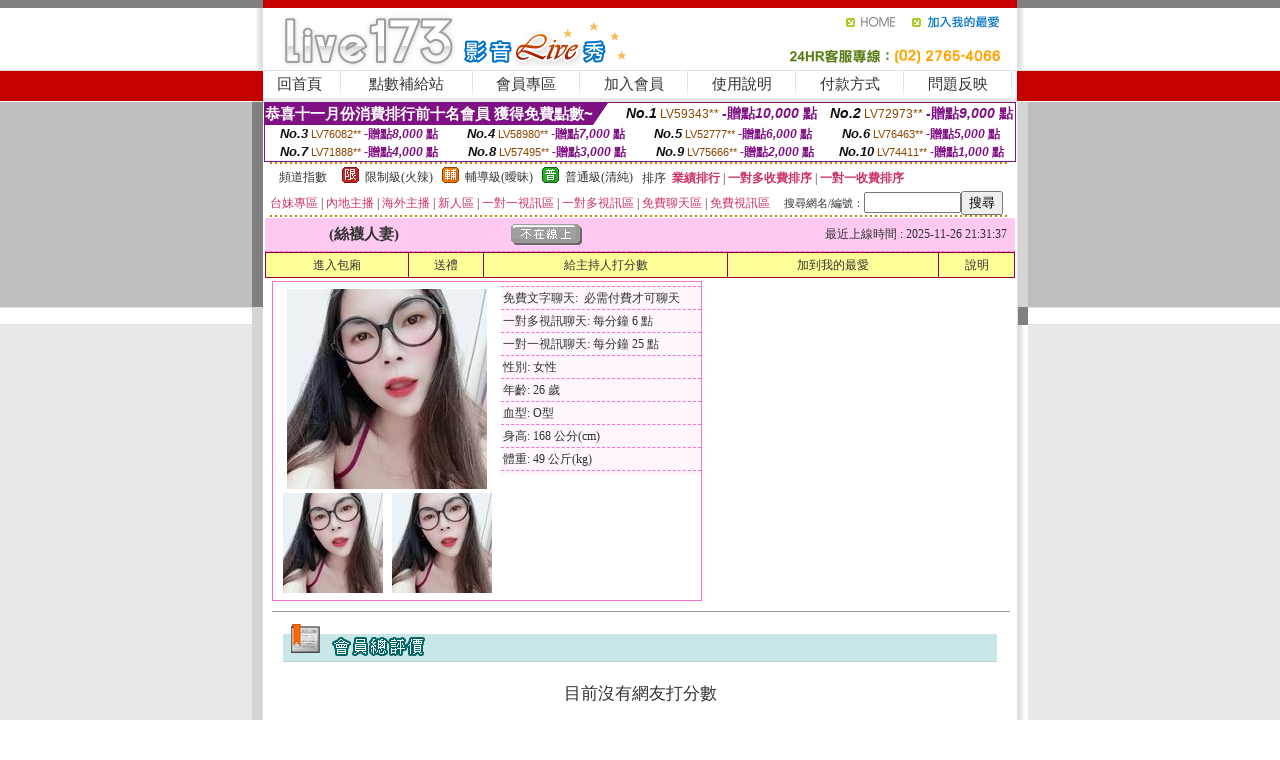

--- FILE ---
content_type: text/html; charset=Big5
request_url: http://aa656.aiav90f.com/?PUT=a_show&AID=152344&FID=2123506&R2=&CHANNEL=
body_size: 8513
content:
<html><head><title>性激渴視訊交友直播</title><meta http-equiv=content-type content="text/html; charset=big5">
<meta name="Keywords" content="超短裙美女跳街舞,美女QQ聊天視頻,58同城交友約炮,裸體美女視頻(無內褲),午夜聊天交友社區,天天視頻社區聊天室,真愛旅舍聊天室破解,戀戀真人視頻聊天室,杜雷斯免費a片">
<meta name="description" content="超短裙美女跳街舞,美女QQ聊天視頻,58同城交友約炮,裸體美女視頻(無內褲),午夜聊天交友社區,天天視頻社區聊天室,真愛旅舍聊天室破解,戀戀真人視頻聊天室,杜雷斯免費a片">

<style type="text/css"><!--
.SS {font-size: 10px;line-height: 14px;}
.S {font-size: 11px;line-height: 16px;}
.M {font-size: 13px;line-height: 18px;}
.L {font-size: 15px;line-height: 20px;}
.LL {font-size: 17px;line-height: 22px;}
.LLL {font-size: 21px;line-height: 28px;}




body {
        font-size: 12px;
        height: 16px;
}


A:link { COLOR: #333333; TEXT-DECORATION: none }
A:active { COLOR: #333333; TEXT-DECORATION: none }
A:visited { COLOR: #333333; TEXT-DECORATION: none }
A:hover { COLOR: #CC0000; TEXT-DECORATION: underline }
.ainput { 
	font-size: 10pt;
	height: 22px;
	MARGIN-TOP: 2px;
	MARGIN-BOTTOM: 0px
}
select { 
	font-size: 9pt;
	height: 19px;
}
textarea { 
	font-size: 9pt;
	color: #666666;
}
td {
	font-size: 9pt;
	color: #333333;
	LETTER-SPACING: 0em;
	LINE-HEIGHT: 1.5em;
}
.style1 {
	color: #0074CE;
	font-family: Arial;
	font-weight: bold;
}
.style2 {
	font-family: Arial;
	font-weight: bold;
	color: #C40000;
}
.style3 {
	font-size: 12px;
	font-style: normal;
	LINE-HEIGHT: 1.6em;
	color: #C40000;
}
.style4 {
	font-size: 9pt;
	font-style: normal;
	LINE-HEIGHT: 1.6em;
	color: #E90080;
}
.style5 {
	font-size: 9pt;
	font-style: normal;
	LINE-HEIGHT: 1.6em;
	color: #FF8000;
}
.Table_f1 {
	font-size: 9pt;
	font-style: normal;
	LINE-HEIGHT: 1.5em;
	color: #E90080;
}
.Table_f2 {
	font-size: 9pt;
	font-style: normal;
	LINE-HEIGHT: 1.5em;
	color: #0074CE;
}
.Table_f3 {
	font-size: 9pt;
	font-style: normal;
	LINE-HEIGHT: 1.5em;
	color: #999999;
}
.Table_f4 {
	font-size: 9pt;
	font-style: normal;
	LINE-HEIGHT: 1.5em;
	color: #597D15;
}
.T11B_r {
	font-size: 11pt;
	font-weight: bold;
	LINE-HEIGHT: 1.6em;
	color: #C40000;
}
.T11B_b {
	font-size: 11pt;
	font-weight: bold;
	LINE-HEIGHT: 1.6em;
	color: #0066CC;
}
.T11B_b1 {
	font-size: 11pt;
	font-weight: bold;
	LINE-HEIGHT: 1.6em;
	color: #003399;
}
.t9 {
	font-size: 9pt;
	font-style: normal;
	LINE-HEIGHT: 1.5em;
	color: #0066CC;
}
.t9b {
	font-size: 10pt;
	font-style: normal;
	font-weight: bold;
	LINE-HEIGHT: 1.6em;
	font-family: Arial;
	color: #0066CC;
}

.t12b {
	font-size: 12pt;
	color: #004040;
	font-style: normal;
	font-weight: bold;
	LINE-HEIGHT: 1.6em;
	font-family: "Times New Roman", "Times", "serif";
}



--></style>
<script language="JavaScript" type="text/JavaScript">
function CHAT_GO(AID,FORMNAME){
document.form1_GO.AID.value=AID;
document.form1_GO.ROOM.value=AID;
document.form1_GO.MID.value=10000;
if(FORMNAME.uname.value=="" || FORMNAME.uname.value.indexOf("請輸入")!=-1)    {
  alert("請輸入暱稱");
  FORMNAME.uname.focus();
}else{
  var AWidth = screen.width-20;
  var AHeight = screen.height-80;
  if( document.all || document.layers ){
  utchat10000=window.open("","utchat10000","width="+AWidth+",height="+AHeight+",resizable=yes,toolbar=no,location=no,directories=no,status=no,menubar=no,copyhistory=no,top=0,left=0");
  }else{
  utchat10000=window.open("","utchat10000","width="+AWidth+",height="+AHeight+",resizable=yes,toolbar=no,location=no,directories=no,status=no,menubar=no,copyhistory=no,top=0,left=0");
  }
  document.form1_GO.uname.value=FORMNAME.uname.value;
  document.form1_GO.sex.value=FORMNAME.sex.value;
  document.form1_GO.submit();
}
}


function CHAT_GO123(AID){
  document.form1_GO.AID.value=AID;
  document.form1_GO.ROOM.value=AID;
  document.form1_GO.MID.value=10000;
  if(document.form1_GO.uname.value=="")    {
    alert("請輸入暱稱");
  }else{
    var AWidth = screen.width-20;
    var AHeight = screen.height-80;
    if( document.all || document.layers ){
    utchat10000=window.open("","utchat10000","width="+AWidth+",height="+AHeight+",resizable=yes,toolbar=no,location=no,directories=no,status=no,menubar=no,copyhistory=no,top=0,left=0");
    }else{
    utchat10000=window.open("","utchat10000","width="+AWidth+",height="+AHeight+",resizable=yes,toolbar=no,location=no,directories=no,status=no,menubar=no,copyhistory=no,top=0,left=0");
    }
    document.form1_GO.submit();
  }
}

function MM_swapImgRestore() { //v3.0
  var i,x,a=document.MM_sr; for(i=0;a&&i<a.length&&(x=a[i])&&x.oSrc;i++) x.src=x.oSrc;
}

function MM_preloadImages() { //v3.0
  var d=document; if(d.images){ if(!d.MM_p) d.MM_p=new Array();
    var i,j=d.MM_p.length,a=MM_preloadImages.arguments; for(i=0; i<a.length; i++)
    if (a[i].indexOf("#")!=0){ d.MM_p[j]=new Image; d.MM_p[j++].src=a[i];}}
}

function MM_findObj(n, d) { //v4.01
  var p,i,x;  if(!d) d=document; if((p=n.indexOf("?"))>0&&parent.frames.length) {
    d=parent.frames[n.substring(p+1)].document; n=n.substring(0,p);}
  if(!(x=d[n])&&d.all) x=d.all[n]; for (i=0;!x&&i<d.forms.length;i++) x=d.forms[i][n];
  for(i=0;!x&&d.layers&&i<d.layers.length;i++) x=MM_findObj(n,d.layers[i].document);
  if(!x && d.getElementById) x=d.getElementById(n); return x;
}

function MM_swapImage() { //v3.0
  var i,j=0,x,a=MM_swapImage.arguments; document.MM_sr=new Array; for(i=0;i<(a.length-2);i+=3)
   if ((x=MM_findObj(a[i]))!=null){document.MM_sr[j++]=x; if(!x.oSrc) x.oSrc=x.src; x.src=a[i+2];}
}
//-->
</script>


</head>
<!--body topMargin=0 marginheight=0 marginwidth=0 BACKGROUND='/images_live173/bg.gif'-->
<table width='776' border='0' align='center' cellpadding='0' cellspacing='0'><tr><td width='11' valign='top' background='images_live173/Tab_L2.gif'><img src='images_live173/Tab_L1.gif' width='11' height='325'></td><td width='754' align='center' valign='top' bgcolor='#FFFFFF'><body topMargin=0 marginheight=0 marginwidth=0 BACKGROUND='/images_live173/bg.gif'><table width='754' border='0' cellspacing='0' cellpadding='0'><tr><td height='8' bgcolor='#C40000'><img src='/images_live173//sx.gif' width='1' height='1'></td></tr>
<tr><td height='62'><table width='754' border='0' cellspacing='0' cellpadding='0'>
<tr><td width='365'><img src='/images_live173//logo.gif' width='365' height='62'></td>
<td width='389'><table width='389' border='0' cellspacing='0' cellpadding='0'>
<tr><td height='27' align='right'><a href='http://aa656.aiav90f.com/?FID=2123506' target='_top'><img src='/images_live173//home.gif' width='66' height='27' border='0'></a><a href="javascript:window.external.AddFavorite ('http://aa656.aiav90f.com/?FID=2123506','Live173影音Live秀')"><img src='/images_live173//myfavorites.gif' width='108' height='27' border='0'></a></td></tr><tr><td height='35' align='right'><img src='/images_live173//tel.gif' width='389' height='35'></td></tr></table></td></tr></table></td></tr></table><table width='754' border='0' cellspacing='0' cellpadding='0'><tr>
<td height='1' bgcolor='#E1E1E1'><img src='images_live173/sx.gif' width='1' height='1'></td></tr>
<tr><td height='27' valign='top' bgcolor='#FFFFFF'><table width='754' height='27' border='0' cellpadding='0' cellspacing='0' CLASS=L><tr align='center'><td CLASS=L><a href='./?FID=2123506'>回首頁</A></td><td width='11'  CLASS=L><img src='images_live173/menuline.gif' width='11' height='27'></td><td CLASS=L><a href='/PAY1/?UID=&FID=2123506' TARGET='_blank'>點數補給站</A></td><td width='11'  CLASS=L><img src='images_live173/menuline.gif' width='11' height='27'></td><td CLASS=L><a href='./?PUT=up&FID=2123506' target='_top'>會員專區</span></A></td><td width='11'  CLASS=L><img src='images_live173/menuline.gif' width='11' height='27'></td><td CLASS=L><a href='./?PUT=up_reg&s=0&FID=2123506' target='_top'>加入會員</span></A></td><td width='11'><img src='images_live173/menuline.gif' width='11' height='27'></td><td  CLASS=L><a href='./?PUT=faq&FID=2123506'>使用說明</span></A></td><td width='11'><img src='images_live173/menuline.gif' width='11' height='27'></td><td  CLASS=L><a href='./?PUT=pay_doc1&FID=2123506'>付款方式</span></A></td><td width='11'><img src='images_live173/menuline.gif' width='11' height='27'></td><td  CLASS=L><a href='./?PUT=mailbox&FID=2123506'>問題反映</A></td><td width='11'><img src='images_live173/menuline.gif' width='11' height='27'></td><td  CLASS=L></td></tr></table></td></tr></table><table width='754' border='0' cellspacing='0' cellpadding='0'><tr><td height='4' bgcolor='#E9E9E9'><img src='images_live173/sx.gif' width='1' height='1'></td></tr></table><table border='0' cellspacing='0' cellpadding='0' ALIGN='CENTER' bgcolor='#FFFFFF' width='750'><tr><td><div style="margin:0 auto;width: 750px;border:1px solid #7f1184; font-family:Helvetica, Arial, 微軟正黑體 ,sans-serif;font-size: 12px; background-color: #ffffff">
 <table border="0" cellpadding="0" cellspacing="0" width="100%">
        <tr>
          <td align="left" valign="top">
            <table border="0" cellpadding="0" cellspacing="0" height="22">
              <tr>
                <td bgcolor="#7f1184"><b style="color:#FFFFFF;font-size:15px"> 恭喜十一月份消費排行前十名會員 獲得免費點數~</b></td>
                <td width="15">
                  <div style="border-style: solid;border-width: 22px 15px 0 0;border-color: #7e1184 transparent transparent transparent;"></div>
                </td>
              </tr>
            </table>
          </td>
          <td align="left">
            <b style="color:#111111;font-size:14px"><em>No.1</em></b>&nbsp;<span style="color:#8c4600;font-size:12px">LV59343**</span>
            <b style="color:#7f1184;font-size:14px"> -贈點<em>10,000</em> 點</b>
          </td>
          <td align="center" width="25%">
            <b style="color:#111111;font-size:14px"><em>No.2</em></b>&nbsp;<span style="color:#8c4600;font-size:12px">LV72973**</span>
            <b style="color:#7f1184;font-size:14px"> -贈點<em>9,000</em> 點</b>
          </td>
        </tr>
      </table>
      <table border="0" cellpadding="0" cellspacing="0" width="100%">
        <tr>
          <td align="center" width="25%">
            <b style="color:#111111;font-size:13px"><em>No.3</em></b>&nbsp;<span style="color:#8c4600;font-size:11px">LV76082**</span>
            <b style="color:#7f1184;font-size:12px"> -贈點<em>8,000</em> 點</b>
          </td>
          <td align="center" width="25%">
            <b style="color:#111111;font-size:13px"><em>No.4</em></b>&nbsp;<span style="color:#8c4600;font-size:11px">LV58980**</span>
            <b style="color:#7f1184;font-size:12px"> -贈點<em>7,000</em> 點</b>
          </td>
          <td align="center" width="25%">
            <b style="color:#111111;font-size:13px"><em>No.5</em></b>&nbsp;<span style="color:#8c4600;font-size:11px">LV52777**</span>
            <b style="color:#7f1184;font-size:12px"> -贈點<em>6,000</em> 點</b>
          </td>
          <td align="center">
            <b style="color:#111111;font-size:13px"><em>No.6</em></b>&nbsp;<span style="color:#8c4600;font-size:11px">LV76463**</span>
            <b style="color:#7f1184;font-size:12px"> -贈點<em>5,000</em> 點</b>
          </td>
        </tr>
      </table>
      <table border="0" cellpadding="0" cellspacing="0" width="100%">
        <tr>
          <td align="center" width="25%">
            <b style="color:#111111;font-size:13px"><em>No.7</em></b>&nbsp;<span style="color:#8c4600;font-size:11px">LV71888**</span>
            <b style="color:#7f1184;font-size:12px"> -贈點<em>4,000</em> 點</b>
          </td>
          <td align="center" width="25%">
            <b style="color:#111111;font-size:13px"><em>No.8</em></b>&nbsp;<span style="color:#8c4600;font-size:11px">LV57495**</span>
            <b style="color:#7f1184;font-size:12px"> -贈點<em>3,000</em> 點</b>
          </td>
          <td align="center" width="25%">
            <b style="color:#111111;font-size:13px"><em>No.9</em></b>&nbsp;<span style="color:#8c4600;font-size:11px">LV75666**</span>
            <b style="color:#7f1184;font-size:12px"> -贈點<em>2,000</em> 點</b>
          </td>
          <td align="center" width="25%">
            <b style="color:#111111;font-size:13px"><em>No.10</em></b>&nbsp;<span style="color:#8c4600;font-size:11px">LV74411**</span>
            <b style="color:#7f1184;font-size:12px"> -贈點<em>1,000</em> 點</b>
          </td>
        </tr>
      </table>
    </div>
</td></tr></table><table width='740' height='25' border='0' cellpadding='0' cellspacing='0' bgcolor='#FFFFFF' ALIGN=CENTER CLASS=S><tr> <td height='2' background='img/dot.gif'><img src='img/dot.gif' width='5' height='2'></td></tr><tr><td><table border='0' cellpadding='0' cellspacing='3' CLASS='M'><tr><td>&nbsp;&nbsp;頻道指數&nbsp;&nbsp;</TD><TD CLASS='M'>&nbsp;&nbsp;<A HREF='./index.phtml?PUT=A_SORT&SORT=R41&FID=2123506'><img src='/images/slevel1.gif' width='17' height='16' BORDER='0' TITLE='節目等級為限制級適合年齡滿21歲之成人進入'></A></TD><TD>&nbsp;<A HREF='./index.phtml?PUT=A_SORT&SORT=R41&FID=2123506'>限制級(火辣)</A></TD><TD>&nbsp;&nbsp;<A HREF='./index.phtml?PUT=A_SORT&SORT=R42&FID=2123506'><img src='/images/slevel2.gif' width='17' height='16' BORDER='0' TITLE='節目等級為輔導級適合年齡滿18歲之成人進入'></A></TD><TD>&nbsp;<A HREF='./index.phtml?PUT=A_SORT&SORT=R42&FID=2123506'>輔導級(曖昧)</A></TD><TD>&nbsp;&nbsp;<A HREF='./index.phtml?PUT=A_SORT&SORT=R40&FID=2123506'><img src='/images/slevel0.gif' width='17' height='16' BORDER='0' TITLE='節目等級為普通級適合所有年齡層進入'></A></TD><TD>&nbsp;<A HREF='./index.phtml?PUT=A_SORT&SORT=R40&FID=2123506'>普通級(清純)</A></TD><TD><table width='100%' height='20' border='0' cellpadding='0' cellspacing='0' CLASS='S'><tr><td valign='bottom'>&nbsp;&nbsp;排序&nbsp;&nbsp;<strong><a href='./index.phtml?PUT=A_SORT&SORT=N&ON=&FID=2123506'><font color='#CC3366'>業績排行</font></a></strong>&nbsp;|&nbsp;<strong><a href='./index.phtml?PUT=A_SORT&SORT=R6&FID=2123506'><font color='#CC3366'>一對多收費排序</font></a></strong>&nbsp;|&nbsp;<strong><a href='./index.phtml?PUT=A_SORT&SORT=R7&FID=2123506'><font color='#CC3366'>一對一收費排序</font></a></strong></font></div></td></tr></table></td></tr></table><table width='100%' height='20' border='0' cellpadding='0' cellspacing='0'><tr><td><a href='./index.phtml?PUT=A_SORT&SORT=TW&FID=2123506'><font color='#CC3366'>台妹專區</font></a>&nbsp;|&nbsp;<a href='./index.phtml?PUT=A_SORT&SORT=CN&FID=2123506'><font color='#CC3366'>內地主播</font></a>&nbsp;|&nbsp;<a href='./index.phtml?PUT=A_SORT&SORT=GLOBAL&FID=2123506'><font color='#CC3366'>海外主播</font></a>&nbsp;|&nbsp;<a href='./index.phtml?PUT=A_SORT&SORT=NEW&FID=2123506'><font color='#CC3366'>新人區</font></a></strong>&nbsp;|&nbsp;<a href='./index.phtml?PUT=A_SORT&SORT=R52&FID=2123506'><font color='#CC3366'>一對一視訊區</font></a></strong>&nbsp;|&nbsp;<a href='./index.phtml?PUT=A_SORT&SORT=R54&FID=2123506'><font color='#CC3366'>一對多視訊區</font></a></strong>&nbsp;|&nbsp;<a href='./index.phtml?PUT=A_SORT&SORT=R51&FID=2123506'><font color='#CC3366'>免費聊天區</font></a></strong>&nbsp;|&nbsp;<a href='./index.phtml?PUT=A_SORT&SORT=R53&FID=2123506'><font color='#CC3366'>免費視訊區</font></a></strong></font></div></TD><TD><table border='0' cellspacing='0' bgcolor='#FFFFFF' cellpadding='0'><form name='SEARCHFORM123' action='./index.phtml' align=center method=POST><input type=hidden name='PUT' value='a_show'><input type=hidden name='FID' value='2123506'><TR><TD class='S'>搜尋網名/編號：<input type='text' name='KEY_STR' size='10' VALUE=''><input type='SUBMIT' value='搜尋' name='B2'></td></tr></FORM></table></TD></tr></table><tr> <td height='2' background='img/dot.gif'><img src='img/dot.gif' width='5' height='2'></td></tr></td></tr></table><table width='750' border='0' cellspacing='0' cellpadding='0' ALIGN=CENTER BGCOLOR='#FFFFFF'><TR><TD><CENTER>
<SCRIPT language='JavaScript'>
function CHECK_SEARCH_KEY(FORMNAME){
  var error;
  if (FORMNAME.KEY_STR.value.length<2){
    alert('您輸入的搜尋字串必需多於 2 字元!!');
    FORMNAME.KEY_STR.focus();
    return false;
  }
  return true;
}
</SCRIPT>
<script>function BOOKMARKAID(){var BASE_URL='http://aa656.aiav90f.com/?PUT=a_show&AID=152344&FID=2123506&R2=&CHANNEL=R52';var BASE_TITLE='絲襪人妻影音視訊聊天室 - 絲襪人妻 ';if ((navigator.appName == "Microsoft Internet Explorer") && (parseInt(navigator.appVersion) >= 4)) {
window.external.AddFavorite (BASE_URL,BASE_TITLE);
}else {
var msg = '為了方便您下次再進入本網站請 [ 加入我的最愛]!';
if(navigator.appName == 'Netscape'){msg += '(CTRL-D)';}
alert(msg);
}
}</script><SCRIPT>
function CHATGO(AID,ACTIONTYPE){
  document.FORM_GO_CHAT.ACTIONTYPE.value=ACTIONTYPE;
  document.FORM_GO_CHAT.AID.value=AID;
  document.FORM_GO_CHAT.ROOM.value=AID;
  document.FORM_GO_CHAT.MID.value=10000;
  document.FORM_GO_CHAT.target="A_"+AID;
  var AW = screen.availWidth;
  var AH = screen.availHeight;document.FORM_GO_CHAT.submit();}</SCRIPT><table width='0' border='0' cellpadding='0' cellspacing='0'><TR><TD></TD></TR>
<form method='GET' action='/V4/index.phtml'  target='_blank' name='FORM_GO_CHAT'>
<input type='HIDDEN' name='sex' value=''>
<input type='HIDDEN' name='sextype' value=''>
<input type='HIDDEN' name='age' value=''>
<input type='HIDDEN' name='ACTIONTYPE' value=''><input type='HIDDEN' name='MID' value='2123506'>
<input type='HIDDEN' name='UID' value=''>
<input type='HIDDEN' name='ROOM' value='152344'>
<input type='HIDDEN' name='AID' value='152344'>
<input type='HIDDEN' name='FID' value='2123506'>
</form></TABLE><table border='0' width='750' cellspacing='1' cellpadding='0' align='center' CLASS=M><tr><td ALIGN=CENTER>
<TABLE border='0' width='100%' cellspacing='0' cellpadding='4' CLASS=M>
<TR><TD style='background:#FFC9F2;padding:6px 8px 6px 8px;border-bottom:1px dashed #F572CF' CLASS='L' ALIGN='CENTER' VALIGN=TOP><B>
 &nbsp;&nbsp;(絲襪人妻)&nbsp;&nbsp;</TD>
<TD style='background:#FFC9F2;padding:6px 8px 6px 8px;border-bottom:1px dashed #F572CF' CLASS='L' ALIGN='CENTER' VALIGN=TOP><B>
<IMG SRC='/T008IMG/offline.gif'>
</TD>
<TD style='background:#FFC9F2;padding:6px 8px 6px 8px;border-bottom:1px dashed #F572CF' align='right'>最近上線時間 : 2025-11-26 21:31:37 </TD></TR>
</TD></TR></TABLE>
<TABLE CLASS=M WIDTH=100% ALIGN=CENTER border='1' cellpadding='1' cellspacing='0' style='border-collapse: collapse' bordercolor='#990033'><TR><TD  ALIGN=CENTER onmouseover="this.bgColor='#FFCC33';" onmouseout="this.bgColor='#FFFF99'"; BGCOLOR='#FFFF99' HEIGHT='25 '><A href="Javascript:CHATGO('152344','3');">
進入包廂
</A>
</TD><TD  ALIGN=CENTER onmouseover="this.bgColor='#FFCC33';" onmouseout="this.bgColor='#FFFF99'"; BGCOLOR='#FFFF99' HEIGHT='25 '><A href='./?PUT=gift_send&AID=152344&FID=2123506'>送禮</A>
</TD><TD  ALIGN=CENTER onmouseover="this.bgColor='#FFCC33';" onmouseout="this.bgColor='#FFFF99'"; BGCOLOR='#FFFF99' HEIGHT='25 '><A href='./index.phtml?PUT=a_vote_edit&AID=152344&FID=2123506'>給主持人打分數</A>
</TD><TD  ALIGN=CENTER onmouseover="this.bgColor='#FFCC33';" onmouseout="this.bgColor='#FFFF99'"; BGCOLOR='#FFFF99' HEIGHT='25 '><A href='JavaScript:BOOKMARKAID();'>加到我的最愛</A>
</TD><TD  ALIGN=CENTER onmouseover="this.bgColor='#FFCC33';" onmouseout="this.bgColor='#FFFF99'"; BGCOLOR='#FFFF99' HEIGHT='25 '><A href='./index.phtml?PUT=faq&FID=2123506'>說明</A>
</TD></TR></TABLE><TABLE border='0' width='750' cellspacing='0' cellpadding='0' BGCOLOR='FFFFFF' CLASS=S>
<TR>
<TD>
<center>
<TABLE width='99%' CLASS='M'><TR><TD>
<TABLE border='0' width='420' cellspacing='0' cellpadding='0' style='border:1px solid #F572CF;margin:0px 10px 10px 0px' bgcolor='#FFFFFF' align='left' margin:0px 10px 10px 0px' bgcolor='#FFFFFF'>
<TR>
<TD valign='top' style='padding:4px 4px 4px 4px' style='border-right:1px dashed #F572CF;'>
<TABLE border='0' width='220'>
<TR>
<TD COLSPAN='2' ALIGN='CENTER' VALIGN='TOP' WIDTH=220>
<A HREF='/V4/?AID=152344&FID=2123506&WEBID=' TARGET='AID152344'><IMG SRC='/A_PH/152344/1-200x200.jpg' BORDER='0'></A></TD></TR>
<TR><TD COLSPAN='1' ALIGN='CENTER' VALIGN='TOP' WIDTH='50%'><A HREF='/V4/?AID=152344&FID=2123506&WEBID=' TARGET='AID152344'><IMG SRC='/A_PH/152344/2-100x100.jpg' BORDER='0'></A></TD><TD COLSPAN='1' ALIGN='CENTER' VALIGN='TOP' WIDTH='50%'><A HREF='/V4/?AID=152344&FID=2123506&WEBID=' TARGET='AID152344'><IMG SRC='/A_PH/152344/3-100x100.jpg' BORDER='0'></A></TD></TR></TABLE>
</TD>
<TD valign='top' style='padding:4px 0px 0px 0px' WIDTH='100%'>
<TABLE border='0' width='200' cellspacing='0' cellpadding='2' CLASS=M BGCOLOR='#FFF5FD'><TR><TD style='border-top:1px dashed #F572CF;'>免費文字聊天:&nbsp; 必需付費才可聊天</TD></TR>
<TR><TD style='border-top:1px dashed #F572CF;'>一對多視訊聊天:&nbsp;每分鐘 6 點</TD></TR>
<TR><TD style='border-top:1px dashed #F572CF;'>一對一視訊聊天:&nbsp;每分鐘 25 點</TD></TR>
<TR><TD style='border-top:1px dashed #F572CF;'>性別:&nbsp;女性</TD></TR>
<TR><TD style='border-top:1px dashed #F572CF;'>年齡:&nbsp;26 歲</TD></TR>
<TR><TD style='border-top:1px dashed #F572CF;'>血型:&nbsp;O型</TD></TR>
<TR><TD style='border-top:1px dashed #F572CF;'>身高:&nbsp;168 公分(cm)</TD></TR>
<TR><TD style='border-top:1px dashed #F572CF;'>體重:&nbsp;49 公斤(kg)</TD></TR>
<TR><TD style='border-top:1px dashed #F572CF;'></TD></TR>
</TABLE>
</TD>
</TR>
</TABLE>
<HR SIZE=1 COLOR=999999 WIDTH=100%></TD></TR></TABLE>
</center>
</TD>
</TR>
</TABLE>
</TD></TR></TABLE>
<table border='0' cellpadding='0' cellspacing='0' width='95%' id='table12'>
<tr><td background='/images_vote/bar_bg.gif'><img border='0' src='/images_vote/bar1.gif'></td></tr></table>
<BR><TABLE ALIGN=CENTER CLASS='LL'><TR><TD ALIGN=CENTER CLASS=LL><FONT CLASS=LL> 目前沒有網友打分數 </FONT></TD></TR></TABLE></BR><table border='0' cellpadding='0' cellspacing='0' width='95%' id='table13'><tr><td align='center' colspan='3'><tr><td width='42' align='center'>　</td><td><font size='2' color='#808080'>註﹕最高值 5分</font></td><td width='177'><a href='/index.phtml?PUT=a_vote_edit&AID=152344' target=_blank><img border='0' src='/images_vote/bt_g2.gif' width='120' height='27'></a></td></tr></table><table border='0' cellpadding='0' cellspacing='0' width='95%' id='table14'><tr><td background='/images_vote/bar_bg.gif'><img border='0' src='/images_vote/bar2.gif'></td></tr></table><BR>
<BR>
<table border='0' cellpadding='0' cellspacing='0' width='95%' id='table14'><tr><td background='/images_vote/bar_bg.gif'><B>主持人最近上線記錄</B></td></tr></table><table border='0' cellpadding='0' cellspacing='0' width='95%' id='table30' style='border: 3px double #C7E8E7; '><tr><td><table border='0' cellpadding='0' cellspacing='0' id='table31' style='font-size: 10pt' width=100%><tr><td align='CENTER'><font size='2' color='#800080'><B>項次</font></TD><td align='CENTER'><B>日期</TD><td align='CENTER'><B>進入時間</TD><TD ALIGN=CENTER><B>離開時間</td><TD ALIGN=CENTER><B>停留時間</td></tr></table><BR></td></tr></table><TABLE><TR><TD ALIGN=CENTER><B><A href='./?PUT=a_show&AID=152344&FID=2123506'>主持人個人首頁</A></B>
 | <B><A href='./?PUT=a_show&TYPE=UP9&AID=152344&FID=2123506'>相片本</A></B>
 | <B><A href='./?PUT=a_show&TYPE=A_VOTE&AID=152344&FID=2123506'>評價</A></B>
 | <B><A href='./?PUT=a_show&TYPE=ALOG&AID=152344&FID=2123506'>記錄</A></B>
</TD></TR></TABLE>
</td></tr></table></td><td width='11' valign='top' background='images_live173/Tab_R2.gif'><img src='images_live173/Tab_R1.gif' width='11' height='325'></td></tr></table><table width='776' border='0' align='center' cellpadding='0' cellspacing='0' CLASS='M'>
<tr><td height='1' bgcolor='#CDCDCD'><img src='/images_live173/sx.gif' width='1' height='1'></td>
</tr><tr><td height='25' align='center' bgcolor='#FFFFFF'>　<img src='/images_live173/icon_01.gif' width='20' height='20' align='absmiddle'><a href='./?PUT=tos&FID=2123506'><FONT CLASS='L'>使用條款</A>　<img src='/images_live173/icon_01.gif' width='20' height='20' align='absmiddle'><A href='./?PUT=aweb_reg&FID=2123506'>加入賺錢聯盟</A>　<img src='/images_live173/icon_01.gif' width='20' height='20' align='absmiddle'><A href='./?PUT=aweb_logon&FID=2123506'>賺錢聯盟專區</A></FONT>
<BR>
<FONT COLOR=999999 CLASS=S>
Copyright &copy; 2025 By <a href='http://aa656.aiav90f.com'>性激渴視訊交友直播</a> All Rights Reserved.</FONT>
</td></tr>
<tr><td height='50' bgcolor='#F6F6F6'><table width='776' height='50' border='0' cellpadding='0' cellspacing='0'>
<tr><td width='225'><img src='/images_live173/bottom_logo.gif' width='225' height='50'></td>
<td width='551' align='right' background='/images_live173/bottom_bg.gif'><table height='35' border='0' cellpadding='0' cellspacing='0'>
<tr><td width='268' valign='bottom'><img src='/images_live173/bottom_copy.gif' width='268' height='16'></td>
<td width='122' valign='bottom'><img src='/images_live173/bottom_mail.gif' width='122' height='16' border='0'></td></tr>
</table></td></tr></table>
</td></tr></table>
<table width='776' border='0' align='center' cellpadding='0' cellspacing='0'><tr>
<td><img src='/secure/18-01.gif' width='18' height='16'></td>
<td background='/secure/18-01a.gif'><img src='/secure/18-01a.gif' width='18' height='16'></td>
<td><img src='/secure/18-02.gif' width='18' height='16'></td></tr>
<tr><td background='/secure/18-02b.gif'>&nbsp;</td><td>

<TABLE cellSpacing=0 cellPadding=1 width='100%' border=0 ALIGN=CENTER><TBODY><TR align=left>
<TD width=38 height='70' align=middle bgcolor='#EDDAE7'><img src='/secure/18.gif' width='25' hspace='8' vspace='5'></TD>
<TD vAlign=top bgcolor='#EDDAE7' class=style3><font size='2'>
依'電腦網際網路分級辦法'為限制級，限定為年滿<font face='Arial, Helvetica, sans-serif'>18</font>歲且已具有完整行為能力之網友，未滿<font face='Arial, Helvetica, sans-serif'>18</font>
歲謝絕進入瀏覽，且願接受本站內影音內容及各項條款。為防範未滿<font face='Arial, Helvetica, sans-serif'>18</font>歲之未成年網友瀏覽網路上限制級內容的圖文資訊，建議您可進行
<A href='http://www.ticrf.org.tw/' target=_blank>
<FONT color=#597d15>網路分級基金會TICRF分級服務</FONT></A>的安裝與設定。</font>
(為還給愛護本站的網友一個純淨的聊天環境，本站設有管理員)
</TD>
</TR></TBODY></TABLE>

</td><td background='/secure/18-02a.gif'>&nbsp;</td></tr>
<tr><td><img src='/secure/18-03.gif' width='18' height='19'></td>
<td background='/secure/18-03a.gif'>&nbsp;</td>
<td><img src='/secure/18-04.gif' width='18' height='19'></td>
</tr></table><TABLE ALIGN='CENTER'><TR><TD><CENTER><BR><BR>
<a href='http://www.aiav50f.com/'>真愛旅舍視頻直播聊天室</a>
<a href='http://www.aiav55f.com/'>live173影音直播live秀</a>
<a href='http://www.aiav60f.com/'>金瓶梅視訊直播聊天室</a>
<a href='http://www.aiav66f.com/'>MOMO視訊聊天直播520</a>
<a href='http://www.aiav70f.com/'>MeMe免費直播視訊聊天</a><BR><BR>
<p><p><a href='http://www.aiav77f.com/'>LOVE176影音直播聊天室</a>
<a href='http://www.aiav80f.com/'>成人影音視訊直播聊天室</a>
<a href='http://www.aiav88f.com/'>2023最刺激的直播app</a>
<a href='http://www.aiav90f.com/'>兔費色情視頻直播間</a>
<a href='http://www.aiav99f.com/'>日本免費色情直播網站</a>
<a href='http://www.aisex50f.com/'>色yy視頻直播間頻道</a><BR><BR>
<p><p><a href='http://www.aisex55f.com/'>美女直播聊天室</a>
<a href='http://www.aisex60f.com/'>色情視頻直播間</a>
<a href='http://www.aisex66f.com/'>美女視頻直播秀房間</a>
<a href='http://www.aisex70f.com/'>成人的直播平台</a>
<a href='http://www.aisex77f.com/'>現場直播真人秀</a>
<a href='http://www.aisex80f.com/'>午夜激情直播間</a>
<a href='http://www.aisex88f.com/'>約炮交友直播間平台</a><BR><BR>
<p><p><a href='http://www.aisex90f.com/'>能看黃播的直播平台</a>
<a href='http://www.aisex99f.com/'>真人裸播的情色直播平台</a>
<a href='http://www.aisexaa.com/'>免費真人黃播成人直播平台</a>
<a href='http://www.aisexbb.com/'>台灣ut成人直播平台app</a>
<a href='http://www.aisexcc.com/'>最黃直播平台排名</a><BR><BR>
<p><p><a href='http://www.aisexss.com/'>live173直播手機版</a>
<a href='http://www.aisexpp.com/'>波霸美女貼圖區</a>
<a href='http://www.aisexrr.com/'>辣妹影音視訊聊天網</a>
<a href='http://www.aisexgg.com/'>MeMe免費色情視訊聊天</a>
<a href='http://www.aisexkk.com/'>玩美女人視訊直播聊天室</a>
<a href='http://www.aisexmm.com/'>成人視訊直播</a>
<a href='http://www.aisexqq.com/'>金瓶梅成人色情漫畫</a> -<BR><BR>
<p><p><a href=http://twav1f.com/ target=_blank>台灣辣妹視頻直播</a> -
<a href=http://twav2f.com/ target=_blank>免費成人視頻直播</a> -
<a href=http://twav3f.com/ target=_blank>線上人間視頻直播聊天室</a> -
<a href=http://twav5f.com/ target=_blank>免費視頻直播聊天網</a> -
<a href=http://twav6f.com/ target=_blank>台灣辣妹視訊直播</a> -
<a href=http://utut1111.com/ target=_blank>視頻美女成人直播間</a> - 
<BR><BR>
<p><a href=http://www.aism69.com/index.php target=_blank><img src=http://l.h-pic.com/AD/pic/300x250.gif border=0></a><p>
<BR><BR><BR><BR><BR><BR>
<a href=http://a501.utavsex2.com/>MeMe線上免費視訊聊天</a>
<a href=http://a502.utavsex2.com/>台灣色情自拍寫真</a>
<a href=http://a503.utavsex2.com/>台灣美女貼圖區 kiss</a>
<a href=http://a504.utavsex2.com/>18禁情色成人影音</a>
<a href=http://a505.utavsex2.com/>完美女人影音視訊網</a>
<a href=http://a506.utavsex2.com/>影音視訊娛樂網</a>
<a href=http://a507.utavsex2.com/>台灣免費影城</a>
<a href=http://a508.utavsex2.com/>情色交友視訊</a>
<a href=http://a509.utavsex2.com/>影音視訊情人網</a>
<a href=http://a510.utavsex2.com/>ut聊天室</a>
<a href=http://a511.utavsex2.com/>成人卡通色情</a>
<a href=http://a512.utavsex2.com/>免費色情熟女貼圖</a>
<a href=http://a513.utavsex2.com/>台灣砲兵團影片分享</a>
<a href=http://a514.utavsex2.com/>ut成人聊天室</a>
<a href=http://a515.utavsex2.com/>成人影音視訊交友網</a>
<a href=http://a516.utavsex2.com/>18成人色情小說網</a>
<a href=http://a517.utavsex2.com/>免費性愛情色短片</a>
<a href=http://a518.utavsex2.com/>巨乳火辣小護士自拍</a>
<a href=http://a519.utavsex2.com/>成人視訊情人網</a>
<a href=http://a520.utavsex2.com/>免費巨乳美女圖片</a>
<a href=http://a521.utavsex2.com/>玩美女人視訊聊天</a>
<a href=http://a522.utavsex2.com/>性感韓國美女主播視頻</a>
<a href=http://a523.utavsex2.com/>波波美少女成人網</a>
<a href=http://a524.utavsex2.com/>成人網愛聊天室</a>
<a href=http://a525.utavsex2.com/>2023真情寫真</a>
<a href=http://a526.utavsex2.com/>大眾論壇H動漫畫區</a>
<a href=http://a527.utavsex2.com/>免費線上成人影片</a>
<a href=http://a528.utavsex2.com/>國外美女視訊免費看</a>
<a href=http://a529.utavsex2.com/>玩美女人影音網</a>
<a href=http://a530.utavsex2.com/>成人影院免費看</a>
<a href=http://a531.utavsex2.com/>UThome 免費視訊聊天</a>
<a href=http://a532.utavsex2.com/>小魔女成人交友</a>
<a href=http://a533.utavsex2.com/>免費視訊美女聊天</a>
<a href=http://a534.utavsex2.com/>美女視訊交友</a>
<a href=http://a535.utavsex2.com/>免費成人圖片區</a>
<a href=http://a536.utavsex2.com/>夫妻情侶交友聯誼</a>
<a href=http://a537.utavsex2.com/>免費線上觀看A漫畫</a>
<a href=http://a538.utavsex2.com/>AV104成人影音城</a>
<a href=http://a539.utavsex2.com/>蜜桃情人聊天室</a>
<a href=http://a540.utavsex2.com/>慾望情人視訊網</a>
<a href=http://a541.utavsex2.com/>辣妹妹影音免費</a>
<a href=http://a542.utavsex2.com/>嘟嘟成人網</a>
<a href=http://a543.utavsex2.com/>嗆辣妹影音視訊聊天室</a>
<a href=http://a544.utavsex2.com/>免費觀賞無碼色情圖片</a>
<a href=http://a545.utavsex2.com/>免費視訊一對一聊天</a>
<a href=http://a546.utavsex2.com/>自拍 俱樂部</a>
<a href=http://a547.utavsex2.com/>視訊美女免費下載</a>
<a href=http://a548.utavsex2.com/>美女 影音視訊 聊天室</a>
<a href=http://a549.utavsex2.com/>18禁成人影音貼圖</a>
<a href=http://a550.utavsex2.com/>男女視訊聊天新天地</a>
<a href=http://a551.utavsex2.com/>日本美女波霸寫真集</a>
<a href=http://a552.utavsex2.com/>台灣美女貼圖區</a>
<a href=http://a553.utavsex2.com/>辣妹自拍線上免費影片</a>
<a href=http://a554.utavsex2.com/>E夜情人視訊聊天室</a>
<a href=http://a555.utavsex2.com/>免費成人卡漫觀賞</a>
<a href=http://a556.utavsex2.com/>女學生制服寫真</a>
<a href=http://a557.utavsex2.com/>視頻色情表演</a>
<a href=http://a558.utavsex2.com/>免費一對一視訊交友</a>
<a href=http://a559.utavsex2.com/>日本 a 片卡通動漫</a>
<a href=http://a560.utavsex2.com/>日本免費視訊</a>
<a href=http://a561.utavsex2.com/>小護士淫蕩貼圖</a>
<a href=http://a562.utavsex2.com/>小瓢蟲情色成人動畫</a>
<a href=http://a563.utavsex2.com/>免費視訊聊天區</a>
<a href=http://a564.utavsex2.com/>免費情色卡通下載</a>
<a href=http://a565.utavsex2.com/>免費影音視訊聊天</a>
<a href=http://a566.utavsex2.com/>免費色情圖片A片</a>
<a href=http://a567.utavsex2.com/>LIVE173視訊Live秀</a>
<a href=http://a568.utavsex2.com/>情色視訊聊天網</a>
<a href=http://a569.utavsex2.com/>美女視訊交友聊天室</a>
<a href=http://a570.utavsex2.com/>性愛情慾自拍</a>
<a href=http://a571.utavsex2.com/>色情視訊聊天交友</a>
<a href=http://a572.utavsex2.com/>寂寞同城交友QQ群</a>
<a href=http://a573.utavsex2.com/>MeMe173 影音 live 秀</a>
<a href=http://a574.utavsex2.com/>快樂視訊情人網</a>
<a href=http://a575.utavsex2.com/>LIVE173視訊聊天室</a>
<a href=http://a576.utavsex2.com/>UT視訊美女影音聊天室</a>
<a href=http://a577.utavsex2.com/>ut免費影音聊天網</a>
<a href=http://a578.utavsex2.com/>辣妹自拍照</a>
<a href=http://a579.utavsex2.com/>激情辣妹脫衣圖片</a>
<a href=http://a580.utavsex2.com/>校園美女寫真</a>
<a href=http://a581.utavsex2.com/>美女寫真mat,秀色直播間</a>
<a href=http://a582.utavsex2.com/>影音視訊交友聊天室</a>
<a href=http://a583.utavsex2.com/>live173 影音視訊</a>
<a href=http://a584.utavsex2.com/>搖挑女人成人交友</a>
<a href=http://a585.utavsex2.com/>百分百貼圖區</a>
<a href=http://a586.utavsex2.com/>ol制服美女影片</a>
<a href=http://a587.utavsex2.com/>網路主播影音視訊秀</a>
<a href=http://a588.utavsex2.com/>a 免費成人片觀看分享</a>
<a href=http://a589.utavsex2.com/>凹凸情色貼圖</a>
<a href=http://a590.utavsex2.com/>小蠻女色情聊天室</a>
<a href=http://a591.utavsex2.com/>ut上班族聊天室</a>
<a href=http://a592.utavsex2.com/>love104影音live秀</a>
<a href=http://a593.utavsex2.com/>辣妹激情聊天室</a>
<a href=http://a594.utavsex2.com/>丁字褲美女</a>
<a href=http://a595.utavsex2.com/>影音交友聊天</a>
<a href=http://a596.utavsex2.com/>亞洲無碼影片</a>
<a href=http://a597.utavsex2.com/>成人影音館</a>
<a href=http://a598.utavsex2.com/>內衣視訊聊天</a>
<a href=http://a599.utavsex2.com/>uthome視訊聊天室</a>
<a href=http://a600.utavsex2.com/>台灣辣妹視訊live秀</a><CENTER></CENTER></TD></TR></TABLE>live173無限點數,live173破解免費觀看,live173直播平台,live173直播最新版下載,live173 中文版app,live173完美破解,live173 視訊美女,live173影音live秀-免費視訊,live173影音視訊live秀,live173視訊影音live秀,live173帳密,live173直播,美女影音live秀,真愛旅舍官方,真愛旅舍173live聊天,台灣真愛旅舍APP,真愛旅舍直播,真愛旅舍破解版,真愛旅舍手機版下載,ut真愛旅舍,真愛旅舍無限點數賬號,真愛旅舍app安卓,真愛旅舍視頻聊天室,大陸版真愛旅舍,真愛旅舍主播推薦,影音視訊聊天室,免費視訊,視訊聊天交友,視訊美女.台灣辣妹視訊聊天室,漾美眉視訊,奇摩女孩視訊,玩美女人影音秀,uthome視訊,國外視訊,性愛視訊,a383影音城,showlive視訊聊天網,showlive影音視訊,showlive直播平台app,showlive視訊,真愛旅舍官方,真愛旅舍173live聊天,台灣真愛旅舍APP,真愛旅舍直播,真愛旅舍破解版,真愛旅舍手機版下載,ut真愛旅舍,真愛旅舍無限點數賬號,真愛旅舍app安卓,真愛旅舍視頻聊天室,大陸版真愛旅舍,真愛旅舍主播推薦,真愛旅舍官網下載,真愛旅舍主頁,live173類似的平台
</BODY></HTML>